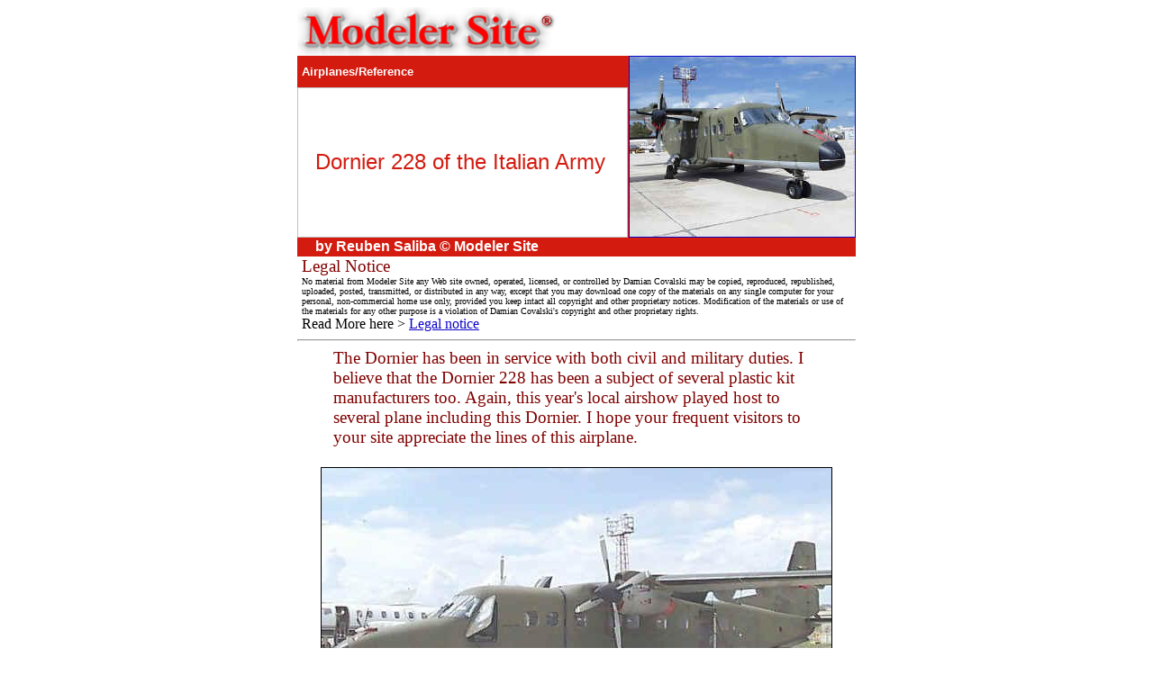

--- FILE ---
content_type: text/html
request_url: https://www.modelersite.com/Feb2003/English/Dornier228_Eng.htm
body_size: 10632
content:
<html>

<head>
<meta http-equiv="Content-Type" content="text/html; charset=windows-1252">
<meta name="GENERATOR" content="Microsoft FrontPage 5.0">
<meta name="ProgId" content="FrontPage.Editor.Document">
<title>Dornier 228 of the Italian Air Force English</title>
<META content="text/html" http-equiv=Content-Type><LINK 
href="../../Articulos.css" rel=stylesheet type="text/css">

<base target="_blank">

</head>


<body bgcolor="#FFFFFF" link="#0E04C8" vlink="#0E04C8" alink="#FF0000">







<div align="center"><center>







<table border="0" width="620" cellspacing="0" cellpadding="0" height="178">
 <tr>
  <td width="375" height="20" class="TablesDark" style="background-color: #FFFFFF">


<a target="_blank" href="http://www.modelersite.com"><img border="0" src="../../MS_Logo1.gif" width="289" height="54"></a></td>
  <td width="241" height="14" class="TablesDark" style="background-color: #FFFFFF">


  
  </td>
 </tr>
 <tr>
  <td width="375" height="20" class="TablesDark">


   <p class="Titulo">Airplanes/Reference</p>


  </td>
  <td width="241" rowspan="2" height="14" class="TablesDark">


  
<p align="center"><a href="../images/Dornier228/Pic00111.jpg"><img border="1" src="../images/Dornier228/Pic00111_small.jpg" alt="Pic00111.jpg (64428 bytes)" align="absmiddle" width="250" height="200"></a></p>



  </td>
 </tr>
 <tr>
  <td width="375" height="94" class="TablesLight">


   <p align="left" class="Articulo">Dornier 228 of the Italian Army</p>
 

  </td>
 </tr>












</center>
 <tr>
  <td width="366" height="21" class="TablesDark">


   <p class="Autor" align="left">by Reuben Saliba ©  Modeler Site</p>


  </td>
  <center>







  <td width="254" height="21" class="TablesDark">


   &nbsp;</td>
 </tr>
 <tr>
  <td width="618" colspan="2" height="122" bgcolor="#FFFFFF">



<p class="TitulosSecundarios">Legal Notice</p>



<p style="MARGIN: 0px 5px; WORD-SPACING: 0px"><font size="1">No material from Modeler Site any Web site owned, operated, licensed, or controlled by Damian Covalski may be copied, reproduced, republished, uploaded, posted, transmitted, or distributed in any way, except that you may download one copy of the materials on any single computer for your personal, non-commercial home use only, provided you keep intact all copyright and other proprietary notices. Modification of the materials or use of the materials for any other purpose is a violation of Damian Covalski's copyright and other proprietary rights.</font></p>



<p class="Cuerpo">Read More here &gt; <a href="../../Legal_NoticeII_Eng.htm">Legal notice</a></p>






   <hr>



   <p class="Introduccion">The Dornier has been in service with both civil and military duties. I believe that the Dornier 228 has been a subject of several plastic kit manufacturers too. Again, this year's local airshow played host to several plane including this Dornier. I hope your frequent visitors to your site appreciate the lines of this airplane.</p>



   <p class="Introduccion">&nbsp;</p>



   <div align="center"><center>


   <table border="0" cellspacing="0" cellpadding="0" style="border-collapse: collapse" bordercolor="#111111">
    <tr>
     <td>


      <p align="center"><img border="1" src="../images/Dornier228/Pic00106.jpg" width="566" height="306">

     </td>
    </tr>
   </table>
   </center></div>






   <div align="center"><center>


   <table border="0" cellspacing="0" cellpadding="0" style="border-collapse: collapse" bordercolor="#111111">
    <tr>
     <td align="center">


      <p align="center"><a href="../images/Dornier228/Pic00109.jpg"><img border="1" src="../images/Dornier228/Pic00109_small.jpg" alt="Pic00109.jpg (67712 bytes)" width="281" height="224"></a>

     </td>
     <td align="center">


      <p align="center"><a href="../images/Dornier228/Pic00116.jpg"><img border="1" src="../images/Dornier228/Pic00116_small.jpg" alt="Pic00116.jpg (67644 bytes)" width="281" height="224"></a>

     </td>
    </tr>
   </table>
   </center></div>






   <hr>



   <div align="center"><center>


   <table border="0" width="100%">
    <tr>
     <td width="25%" align="center">

      <a href="../images/Dornier228/Pic00104.jpg"><img border="1" src="../images/Dornier228/Pic00104_small.jpg" alt="Pic00104.jpg (27301 bytes)" width="140" height="112"></a>

     </td>
     <td width="25%" align="center">

      <a href="../images/Dornier228/Pic00108.jpg"><img border="1" src="../images/Dornier228/Pic00108_small.jpg" alt="Pic00108.jpg (40714 bytes)" width="140" height="112"></a>

     </td>
     <td width="25%" align="center">

      <a href="../images/Dornier228/Pic00113.jpg"><img border="1" src="../images/Dornier228/Pic00113_small.jpg" alt="Pic00113.jpg (38769 bytes)" width="140" height="112"></a>

     </td>
     <td width="25%" align="center">

      <a href="../images/Dornier228/Pic00121.jpg"><img border="1" src="../images/Dornier228/Pic00121_small.jpg" alt="Pic00121.jpg (38936 bytes)" width="140" height="112"></a>

     </td>
    </tr>
    <tr>
     <td width="25%" align="center">

      <a href="../images/Dornier228/Pic00110.jpg"><img border="1" src="../images/Dornier228/Pic00110_small.jpg" alt="Pic00110.jpg (63384 bytes)" width="140" height="112"></a>

     </td>
     <td width="25%" align="center">

      <a href="../images/Dornier228/Pic00112.jpg"><img border="1" src="../images/Dornier228/Pic00112_small.jpg" alt="Pic00112.jpg (65592 bytes)" width="140" height="112"></a>

     </td>
     <td width="25%" align="center">

      <a href="../images/Dornier228/Pic00118.jpg"><img border="1" src="../images/Dornier228/Pic00118_small.jpg" alt="Pic00118.jpg (64820 bytes)" width="140" height="112"></a>

     </td>
     <td width="25%" align="center">

      <a href="../images/Dornier228/Pic00105.jpg"><img border="1" src="../images/Dornier228/Pic00105_small.jpg" alt="Pic00105.jpg (27893 bytes)" width="140" height="112"></a>

     </td>
    </tr>
    <tr>
     <td width="25%" align="center">

      <a href="../images/Dornier228/Pic00119.jpg"><img border="1" src="../images/Dornier228/Pic00119_small.jpg" alt="Pic00119.jpg (43961 bytes)" width="140" height="175"></a>

     </td>
     <td width="25%" align="center">

      <a href="../images/Dornier228/Pic00117.jpg"><img border="1" src="../images/Dornier228/Pic00117_small.jpg" alt="Pic00117.jpg (42680 bytes)" width="140" height="175"></a>

     </td>
     <td width="25%" align="center">

      <a href="../images/Dornier228/Pic00114.jpg"><img border="1" src="../images/Dornier228/Pic00114_small.jpg" alt="Pic00114.jpg (33266 bytes)" width="140" height="175"></a>

     </td>
     <td width="25%" align="center">

      <a href="../images/Dornier228/Pic00125.jpg"><img border="1" src="../images/Dornier228/Pic00125_small.jpg" alt="Pic00125.jpg (59217 bytes)" width="140" height="175"></a>

     </td>
    </tr>
    <tr>
     <td width="25%" align="center">

      <a href="../images/Dornier228/Pic00120.jpg"><img border="1" src="../images/Dornier228/Pic00120_small.jpg" alt="Pic00120.jpg (39541 bytes)" width="140" height="112"></a>

     </td>
     <td width="25%" align="center">

      <a href="../images/Dornier228/Pic00126.jpg"><img border="1" src="../images/Dornier228/Pic00126_small.jpg" alt="Pic00126.jpg (65216 bytes)" width="140" height="112"></a>

     </td>
     <td width="25%" align="center">

      <a href="../images/Dornier228/Pic00127.jpg"><img border="1" src="../images/Dornier228/Pic00127_small.jpg" alt="Pic00127.jpg (32367 bytes)" width="140" height="112"></a>

     </td>
     <td width="25%" align="center">

      <a href="../images/Dornier228/Pic00123.jpg"><img border="1" src="../images/Dornier228/Pic00123_small.jpg" alt="Pic00123.jpg (52024 bytes)" width="140" height="112"></a>

     </td>
    </tr>
    <tr>
     <td width="25%" align="center">

      <a href="../images/Dornier228/Pic00107.jpg"><img border="1" src="../images/Dornier228/Pic00107_small.jpg" alt="Pic00107.jpg (54525 bytes)" width="140" height="175"></a>

     </td>
     <td width="25%" align="center">

      <a href="../images/Dornier228/Pic00122.jpg"><img border="1" src="../images/Dornier228/Pic00122_small.jpg" alt="Pic00122.jpg (49569 bytes)" width="140" height="175"></a>

     </td>
     <td width="25%" align="center">

      <a href="../images/Dornier228/Pic00130.jpg"><img border="1" src="../images/Dornier228/Pic00130_small.jpg" alt="Pic00130.jpg (54307 bytes)" width="140" height="175"></a>

     </td>
     <td width="25%" align="center">

      <a href="../images/Dornier228/Pic00124.jpg"><img border="1" src="../images/Dornier228/Pic00124_small.jpg" alt="Pic00124.jpg (74691 bytes)" width="140" height="175"></a>

     </td>
    </tr>
    <tr>
     <td width="50%" align="center" colspan="2">

      <a href="../images/Dornier228/Pic00128.jpg"><img border="1" src="../images/Dornier228/Pic00128_small.jpg" alt="Pic00128.jpg (66804 bytes)" width="140" height="112"></a>

     </td>
     <td width="50%" align="center" colspan="2">

      <a href="../images/Dornier228/Pic00129.jpg"><img border="1" src="../images/Dornier228/Pic00129_small.jpg" alt="Pic00129.jpg (71292 bytes)" width="140" height="112"></a>

     </td>
    </tr>
    <tr>
     <td width="100%" align="center" colspan="4">

      <img border="1" src="../images/Dornier228/Pic00131.jpg" width="599" height="511">

     </td>
    </tr>
   </table>
   </center></div>






   <hr>


   <p class="TitulosSecundarios">Italian Air Force Do 228 belongs to the Finnish Frontier Guards. This photo was taken in 1997 in Oulu International Airshow by Juha Herukka from Finland who sent it at last minute, thanks!</p>



   <p class="TitulosSecundarios">You will be able to appreciate the different scheme</p>



   <p class="TitulosSecundarios">&nbsp;</p>



   <div align="center"><center>


   <table border="0" cellspacing="0" cellpadding="0" style="border-collapse: collapse" bordercolor="#111111">
    <tr>
     <td>


      <p align="center"><a href="../images/Dornier228/228.jpg"><img border="1" src="../images/Dornier228/228_small.jpg" alt="228.jpg (69473 bytes)" width="500" height="205"></a>

     </td>
    </tr>
   </table>
   </center></div>






<hr>



<p class="Titulos">Support us ordering our notes in PDF &gt; <a href="../../PDF_Eng.htm">Here</a></p>






  </td>
 </tr>
</table>












</center></div>






</body>

</html>

--- FILE ---
content_type: text/css
request_url: https://www.modelersite.com/Articulos.css
body_size: 458
content:
h1	{

	font-weight: normal;
}
.Titulo      { text-align: left; word-spacing: 0; font-family: 
               Verdana, Geneva, Arial, Helvetica, sans-serif; font-size: 10pt; 
               color: #FFFFFF; font-weight: bold; margin-left: 5; margin-top: 
               0; margin-bottom: 0 }
.CeldaContenido { background-color: #C0C0C0 }
.HLJ         { font-family: Verdana; font-size: 8pt; color: #FFFFFF; font-weight: bold; 
               word-spacing: 0; margin-left: 5; margin-right: 5; margin-top: 0; 
               margin-bottom: 0 }
.Smalltext   { font-family: Arial; font-size: 8pt; word-spacing: 0; text-align: left; 
               margin-left: 5; margin-right: 5; margin-top: 0; margin-bottom: 
               0 }
.TitulosSecundarios { word-spacing: 0; text-align: left; color: #800000; font-family: 
               Times New Roman; font-size: 14pt; margin-left: 5; 
               margin-right: 5; margin-top: 0; margin-bottom: 0 }
.Cuerpo      { word-spacing: 0; font-family: Times New Roman; font-size: 12pt; text-align: 
               Justificar; margin-left: 5; margin-right: 5; margin-top: 0; 
               margin-bottom: 0 }
.Titulos     { word-spacing: 0; text-align: left; font-family: Times New Roman; font-size: 
               18pt; letter-spacing: 1pt; vertical-align: 4; color: #003399; 
               margin-left: 5; margin-right: 5; margin-top: 0; margin-bottom: 
               0 }
.Email       { word-spacing: 0; text-align: left; font-family: Arial; font-size: 10pt; 
               color: #FFFFFF; font-weight: bold; margin-left: 20; 
               margin-top: 0; margin-bottom: 0 }
.Autor       { font-size: 12pt; word-spacing: 0; font-family: Arial; color: #FFFFFF; 
               font-weight: bold; margin-left: 20; margin-top: 0; 
               margin-bottom: 0 }
.Articulo    { word-spacing: 0; text-align: left; font-family: Arial; font-size: 18pt; 
               color: #D31B0F; margin-left: 15; margin-right: 10; margin-top: 
               0; margin-bottom: 0 }
.Introduccion { word-spacing: 0; text-align: left; font-family: Times New Roman;
               color: #800000; font-size: 14pt; margin-left: 40; margin-right: 40; 
               margin-top: 0; margin-bottom: 0 }
.TablesLight { border:1px solid #C0C0C0; background-color: #FFFFFF; padding-left:4; padding-right:4; padding-top:1; padding-bottom:1  }
.TablesDark  { background-color: #D31B0F }
.Lengueta1    {margin:0 2; font-family: Verdana, Geneva, Arial, Helvetica, sans-serif; font-style: normal; text-decoration: normal; font-weight: bold; 
               font-size: 7pt; color: #000000; text-decoration: none; word-spacing:0}
.linkAzul {
	color:#0E04C8;
}
.linkAzul:hover {
	color:#0E04C8;
	background-color:transparent;
}
.linkAzul:visited {
	color:#0E04C8;
}
.linkAzul:active {
	color:#FF0000;
}